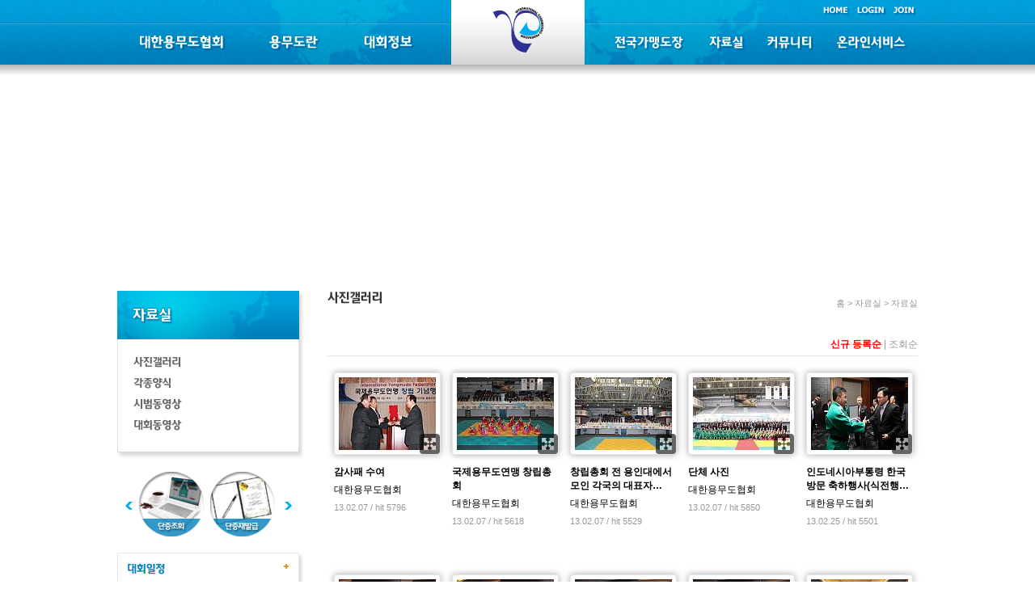

--- FILE ---
content_type: text/html; charset=utf-8
request_url: http://yongmoodo.com/bbs/board.php?bo_table=gallery&sfl=&stx=&sst=wr_datetime&sod=asc&sop=and&page=5&currentId=15&page=2
body_size: 7499
content:
<!DOCTYPE html PUBLIC "-//W3C//DTD XHTML 1.0 Transitional//EN" "http://www.w3.org/TR/xhtml1/DTD/xhtml1-transitional.dtd">
<html xmlns="http://www.w3.org/1999/xhtml" lang="ko" xml:lang="ko">
<head>
<meta http-equiv="Content-Type" content="text/html; charset=utf-8" />
<meta http-equiv="X-UA-Compatible" content="IE=edge" />
<meta name="description" content="사단법인 대한용무도협회">
<title>자료실 > 사진갤러리 2 페이지</title>
<link rel="stylesheet" type="text/css" href="../css/style.css" charset="UTF-8" media="all" />
<link rel="stylesheet" type="text/css" href="../css/ui_theme/jquery-ui-1.8.13.custom.css" charset="UTF-8" media="all" />
<link rel="stylesheet" type="text/css" href="../js/fancybox/jquery.fancybox-1.3.4.css" charset="UTF-8" media="all" />

<link rel="stylesheet" type="text/css" href="../skin/layout/basic/css/style.css" charset="UTF-8" media="all" />
<link rel="stylesheet" type="text/css" href="../skin/board/basic_gallery/css/style.css" charset="UTF-8" media="all" />
<link rel="stylesheet" type="text/css" href="../css/skin.css" charset="UTF-8" media="all" />
<link rel="stylesheet" type="text/css" href="../skin/banner/aside/css/style.css" charset="UTF-8" media="all" />
<link rel="stylesheet" type="text/css" href="../skin/latest/basic_calendar/css/style.css" charset="UTF-8" media="all" />
<script type="text/javascript">
//<![CDATA[
// 자바스크립트에서 사용하는 전역변수 선언
var g4_path      = "..";
var g4_bbs       = "bbs";
var g4_bbs_img   = "img";
var g4_bbs_path  = "../bbs";
var g4_url       = "http://yongmoodo.com";
var g4_https_url = "";
var g4_is_member = "";
var g4_is_admin  = "";
var g4_bo_table  = "gallery";
var g4_currentId  = "15";
var g4_sca       = "";
var g4_charset   = "utf-8";
var g4_cookie_domain = "";
var g4_is_gecko  = navigator.userAgent.toLowerCase().indexOf('gecko') != -1;
var g4_is_ie     = navigator.userAgent.toLowerCase().indexOf('msie') != -1;
//]]>
</script>
<script type="text/javascript" src="../js/jquery-1.7.2.min.js"></script>
<script type="text/javascript" src="../js/jquery-ui-1.8.18.custom.min.js"></script>
<script type="text/javascript" src="../js/jquery.external.js"></script>
<script type="text/javascript" src="../js/common.js"></script>
<script type="text/javascript" src="../js/wrest.js"></script>
<script type="text/javascript" src="../js/fancybox/jquery.fancybox-1.3.4.pack.js"></script>
<script type="text/javascript" language="javascript" src="../js/jquery.carouFredSel-5.5.0-packed.js"></script>
<script type="text/javascript" src="../skin/layout/basic/js/layout.js"></script>
<script type="text/javascript" language="javascript">
	$(function() {
		//	Scrolled by user interaction

		$('#foo2').carouFredSel({
			prev: '#prev2',
			next: '#next2',
			pagination: "#pager2",
			auto: true
		});

	});
	$(function() {
		//	Scrolled by user interaction

		$('#foo1').carouFredSel({
			prev: '#prev',
			next: '#next',
			pagination: "#pager2",
			auto: true
		});

	});
	$(function() {
		//	Scrolled by user interaction

		$('#foo3').carouFredSel({
			prev: '#prev3',
			next: '#next3',
			pagination: "#pager2",
			auto: true
		});

	});
</script>
<script language="JavaScript">
<!--
function na_restore_img_src(name, nsdoc)
{
  var img = eval((navigator.appName.indexOf('Netscape', 0) != -1) ? nsdoc+'.'+name : 'document.all.'+name);
  if (name == '')
    return;
  if (img && img.altsrc) {
    img.src    = img.altsrc;
    img.altsrc = null;
  } 
}

function na_preload_img()
{ 
  var img_list = na_preload_img.arguments;
  if (document.preloadlist == null) 
    document.preloadlist = new Array();
  var top = document.preloadlist.length;
  for (var i=0; i < img_list.length-1; i++) {
    document.preloadlist[top+i] = new Image;
    document.preloadlist[top+i].src = img_list[i+1];
  } 
}

function na_change_img_src(name, nsdoc, rpath, preload)
{ 
  var img = eval((navigator.appName.indexOf('Netscape', 0) != -1) ? nsdoc+'.'+name : 'document.all.'+name);
  if (name == '')
    return;
  if (img) {
    img.altsrc = img.src;
    img.src    = rpath;
  } 
}

// -->
</script>
</head>
<body>
<div id="wrap_sub">
	
	<!-- header -->
	<div id="header">
		<div class="util-nav">
			<ul>
				<li><a href="../"><img src="/img/common/util_01.gif" alt='HOME'></a></li>
								<li><a href="../bbs/login.php?url=%2Fbbs%2Fboard.php%3Fbo_table%3Dgallery%26sfl%3D%26stx%3D%26sst%3Dwr_datetime%26sod%3Dasc%26sop%3Dand%26page%3D5%26currentId%3D15%26page%3D2"><img src="/img/common/util_02.gif" alt='로그인'></a></li>
				<li><a href="../bbs/register.php"><img src="/img/common/util_03.gif" alt='회원가입'></a></li>
							</ul>
		</div>
		<ul id="nav">
			<li>
				<a href="/cate1/intro.php?currentId=4" class="left"><img src='/img/common/navi1.gif' alt='대한용무도협회'></a>
				<ul>
					<li><a href="/cate1/intro.php?currentId=4">회장인사말</a></li>
					<li><a href="/cate1/history.php?currentId=5">연혁</a></li>
					<li><a href="/cate1/executive.php?currentId=6">임원현황</a></li>
					<!--li><a href="/cate1/patent.php?currentId=24">특허/협력업체</a></li-->
					<li><a href="/cate1/location.php?currentId=25">찾아오시는 길</a></li>
				</ul>
			</li>
			<li>
				<a href="/cate2/intro.php?currentId=7" class="left"><img src='/img/common/navi2.gif' alt='용무도란'></a>
					<ul>
					<li><a href="/cate2/intro.php?currentId=7">용무도 소개</a></li>
					<li><a href="/bbs/board.php?bo_table=skill&currentId=8">용무도 기술체계</a></li>
					<li><a href="/bbs/board.php?bo_table=class&currentId=26">용무도 강좌</a></li>
					<li><a href="/bbs/board.php?bo_table=code&currentId=33">경기관련 규정</a></li>
				</ul>
			</li>
			<li>
				<a href="/bbs/board.php?bo_table=schedule&amp;currentId=27" class="left"><img src='/img/common/navi3.gif' alt='대회정보'></a>
				<ul>
					<li><a href="/bbs/board.php?bo_table=schedule&amp;currentId=27">대회일정</a></li>
					<li><a href="/bbs/board.php?bo_table=record&amp;currentId=28">대회기록실</a></li>
					<li><a href="/bbs/board.php?bo_table=rule&amp;currentId=29">경기규칙</a></li>
				</ul>
			</li>
			<li class="logo">
				<h1><a href="../"><img src="/img/common/logo.gif" alt="Kozen motors 수입차량 수리전문" /></a></h1>
			</li>
			<li>
				<a href="/bbs/board.php?bo_table=join&currentId=10"><img src='/img/common/navi9.gif' alt='전국가맹도장'></a>
				<ul>
					<li><a href="/bbs/board.php?bo_table=join&currentId=10"  >가맹도장</a></li>
					<li><a href="/cate4/join_guide.php?currentId=11"  >가맹안내</a></li>
				</ul>
			</li>
			<li>
				<a href="/bbs/board.php?bo_table=gallery&amp;currentId=12"><img src='/img/common/navi15.gif' alt='자료실'></a>
				<ul>
					<li><a href="/bbs/board.php?bo_table=gallery&amp;currentId=12">사진갤러리</a></li>
					<li><a href="/bbs/board.php?bo_table=data&amp;currentId=13">각종양식</a></li>
					<li><a href="/bbs/board.php?bo_table=demon&amp;currentId=16">시범동영상</a></li>
					<li><a href="/bbs/board.php?bo_table=mass&amp;currentId=17">대회동영상</a></li>
				</ul>
			</li>
			<li>
				<a href="/bbs/board.php?bo_table=notice&amp;currentId=18"><img src='/img/common/navi22.gif' alt='커뮤니티'></a>
				<ul>
					<li><a href="/bbs/board.php?bo_table=notice&amp;currentId=18">공지사항</a></li>
					<li><a href="/bbs/board.php?bo_table=news&amp;currentId=19">기사＆보도자료</a></li>
					<li><a href="/bbs/board.php?bo_table=qna&amp;currentId=20">묻고답하기</a></li>
					<li><a href="/bbs/board.php?bo_table=free&amp;currentId=21">자유게시판</a></li>
				</ul>
			</li>
			<li>
				<a href="/cate7/paper.php?currentId=31"><img src='/img/common/navi23.gif' alt='온라인서비스'></a>
				<ul>
					<li><a href="/cate7/paper.php?currentId=31">단증조회</a></li>
					<li><a href="/cate7/request.php?currentId=32">단증재발급신청</a></li>
				</ul>
			</li>
		</ul>
	</div>
	<!-- header : E -->
	
	
																		<!-- container -->
	<div id="container_sub">
		
<!-- aside -->
<div id="aside">
	<!-- aside-nav -->
	<div class="aside-nav">
						<h2><img src="/img/left/15.gif" alt="자료실" /></h2>
		<ul>
							<li><a href="../bbs/board.php?bo_table=gallery&amp;currentId=12"  ><img src="/img/left/12.gif" alt="사진갤러리"></a></li><li><a href="../bbs/board.php?bo_table=data&amp;currentId=13"  ><img src="/img/left/13.gif" alt="각종양식"></a></li><li><a href="../bbs/board.php?bo_table=demon&amp;currentId=16"  ><img src="/img/left/16.gif" alt="시범동영상"></a></li><li><a href="../bbs/board.php?bo_table=mass&amp;currentId=17"  ><img src="/img/left/17.gif" alt="대회동영상"></a></li>				
				<li class="bottom"><img src="/img/left/bg_b.gif"></li>
		</ul>
		</div>
	<!-- aside-nav : E -->
	<div>
	<div class="aside_list_carousel">	
		<a id="prev2" class="prev" href="#"><img src="/img/left/prev.gif" alt="이전"></a>
		<a id="next2" class="next" href="#"><img src="/img/left/next.gif" alt="다음"></a>
		<ul id="foo2">
			<li>	<a href="/bbs/board.php?bo_table=class&currentId=26"><img src="/img/left/roll_01.gif" alt="용무도강좌"></a></li>
			<li>	<a href="/bbs/board.php?bo_table=record&currentId=28"><img src="/img/left/roll_02.gif" alt="대회기록실"></a></li>
			<li>	<a href="/cate7/paper.php?currentId=31"><img src="/img/left/roll_03.gif" alt="단증조회"></a></li>
			<li>	<a href="/cate7/request.php?currentId=32"><img src="/img/left/roll_04.gif" alt="단증재발급"></a></li>
		</ul>
		<div class="clearfix"></div>
	</div>
	<div class="aside_calendar">
		<div class="hd-lt-basic-calendar">
	<div class="hd-lt-basic-title">
	<h2><a href="../bbs/board.php?bo_table=schedule&currentId=27" title="대회일정"><img src="../skin/latest/basic_calendar/img/schedule.gif"></h2>
	<a href="../bbs/board.php?bo_table=schedule&currentId=27" class="more"><img src="../skin/latest/basic_calendar/img/more.gif"></a>
	</div>
	<div class="hd-lt-basic-calendar-header">
		
		<a href="../bbs/board.php?go=prev&bo_table=schedule&amp;s_date=2026-01&currentId=27" class="m-prev" ><img src="../skin/latest/basic_calendar/img/btn_prev.gif" alt="이전 달" /></a>
		<strong>2026.01</strong>
		<a href="../bbs/board.php?go=next&bo_table=schedule&amp;s_date=2026-01&currentId=27" class="m-next" ><img src="../skin/latest/basic_calendar/img/btn_next.gif" alt="다음 달" /></a>
	</div>
	<table class="calendar">
		<thead>
			<tr>
				<th scope="col" class="sun">일</th>
				<th scope="col">월</th>
				<th scope="col">화</th>
				<th scope="col">수</th>
				<th scope="col">목</th>
				<th scope="col">금</th>
				<th scope="col" class="sat">토</th>
			</tr>
		</thead>
		<tbody>
			<tr>					<td ><a href=""  class="sun"></a></td>
									<td ><a href="" ></a></td>
									<td ><a href="" ></a></td>
									<td ><a href="" ></a></td>
									<td ><a href="" >1</a></td>
									<td ><a href="" >2</a></td>
									<td ><a href=""  class="sat">3</a></td>
				</tr><tr>					<td ><a href=""  class="sun">4</a></td>
									<td ><a href="" >5</a></td>
									<td ><a href="" >6</a></td>
									<td ><a href="" >7</a></td>
									<td ><a href="" >8</a></td>
									<td ><a href="" >9</a></td>
									<td ><a href=""  class="sat">10</a></td>
				</tr><tr>					<td ><a href=""  class="sun">11</a></td>
									<td ><a href="" >12</a></td>
									<td ><a href="" >13</a></td>
									<td ><a href="" >14</a></td>
									<td ><a href="" >15</a></td>
									<td ><a href="" >16</a></td>
									<td  class="today"><a href=""  class="sat">17</a></td>
				</tr><tr>					<td ><a href=""  class="sun">18</a></td>
									<td ><a href="" >19</a></td>
									<td ><a href="" >20</a></td>
									<td ><a href="" >21</a></td>
									<td ><a href="" >22</a></td>
									<td ><a href="" >23</a></td>
									<td ><a href=""  class="sat">24</a></td>
				</tr><tr>					<td ><a href=""  class="sun">25</a></td>
									<td ><a href="" >26</a></td>
									<td ><a href="" >27</a></td>
									<td ><a href="" >28</a></td>
									<td ><a href="" >29</a></td>
									<td ><a href="" >30</a></td>
									<td ><a href=""  class="sat">31</a></td>
				</tr>		</tbody>
	</table>
</div>
<script type="text/javascript">
$(function(){
	$('.hd-lt-basic-calendar table.calendar td a').click(function(){
		if ($(this).parent().hasClass('schedule'))
		{
			return true;
		} else {
			return false;
		}
	});
});
</script>	</div>
	</div>
</div>
<!-- aside : E -->
<!-- content -->
<div id="content">
	<div class="content-head">
		<h2><!-- 자료실 --><img src="/img/tit/15.gif" alt="대회동영상"></h2>
		<div class="breadcrumb">
			홈 &gt;
			 자료실 &gt; 자료실			 		</div>
	</div>
<!-- 게시판 목록 -->
<div style='width:100%;'>
<script type="text/javascript">
$(function(){
				$('.hd-board-list-sort .sort_datetime').parent().addClass('active');
					$('.hd-board-list-gallery li').hover(
		function(){$(this).addClass('hover');},
		function(){$(this).removeClass('hover');}
	);
	$("a[rel=gallery_zoom]").fancybox({
		'titlePosition' : 'over',
		'hideOnContentClick' : false,
		'titleFormat' : function(title, currentArray, currentIndex, currentOpts) {
			return '<span id="fancybox-title-over">Image ' + (currentIndex + 1) + ' / ' + currentArray.length + (title.length ? ' &nbsp; ' + title : '') + '</span>';
		}
	});

});

</script>
<div class="board-head">
	<div class="fRight">
					</div>
</div>
<div class="board-head">
	<div class="fLeft">
					</div>
	<div class="fRight">
		<div class="hd-board-list-sort">
			<a href='/bbs/board.php?bo_table=gallery&amp;sop=and&amp;currentId=15&amp;sst=wr_datetime&amp;sod=desc&amp;sfl=&amp;stx=&amp;page=2'><span class="sort_datetime">신규 등록순</span></a> |
			<a href='/bbs/board.php?bo_table=gallery&amp;sop=and&amp;currentId=15&amp;sst=wr_hit&amp;sod=desc&amp;sfl=&amp;stx=&amp;page=2'><span class="sort_hit">조회순</span></a>
								</div>
	</div>
</div>

<form id='fboardlist' method='post' action='../bbs/list_update.php'>
	<input type='hidden' name='bo_table' value='gallery' />
	<input type='hidden' name='sfl'  value='' />
	<input type='hidden' name='stx'  value='' />
	<input type='hidden' name='spt'  value='' />
	<input type='hidden' name='page' value='2' />
	<input type="hidden" name="currentId"     value="15" />

<ul class="hd-board-list-gallery">
    	<li style="width:130px; height:210px;">
		<div class="thumb" style="width:120px; height:90px;">
			<a href="../bbs/board.php?bo_table=gallery&amp;wr_id=32&amp;sfl=&amp;stx=&amp;sst=wr_datetime&amp;sod=asc&amp;sop=and&amp;page=2&amp;currentId=15"><img src="../data/file/gallery/thumb/3695329476_GDpsuK8E_ECB49DED9A8C12.JPG" alt="감사패 수여" /></a>
						<a href="../data/file/gallery/3695329476_GDpsuK8E_ECB49DED9A8C12.JPG" rel="gallery_zoom" class="zoom" title="감사패 수여">확대보기</a>
					</div>
		<div class="subject" style="padding-top:115px;">
						<a href="../bbs/board.php?bo_table=gallery&amp;wr_id=32&amp;sfl=&amp;stx=&amp;sst=wr_datetime&amp;sod=asc&amp;sop=and&amp;page=2&amp;currentId=15">감사패 수여</a>
								</div>
				<div class="author">
			<span class='member'>대한용무도협회</span>		</div>
		<div class="info">
			13.02.07 / hit 5796		</div>
		<div class="good">
								</div>
	</li>
    	<li style="width:130px; height:210px;">
		<div class="thumb" style="width:120px; height:90px;">
			<a href="../bbs/board.php?bo_table=gallery&amp;wr_id=33&amp;sfl=&amp;stx=&amp;sst=wr_datetime&amp;sod=asc&amp;sop=and&amp;page=2&amp;currentId=15"><img src="../data/file/gallery/thumb/3695329476_aE7Bvpi2_ECB49DED9A8C03.JPG" alt="국제용무도연맹 창립총회" /></a>
						<a href="../data/file/gallery/3695329476_aE7Bvpi2_ECB49DED9A8C03.JPG" rel="gallery_zoom" class="zoom" title="국제용무도연맹 창립총회">확대보기</a>
					</div>
		<div class="subject" style="padding-top:115px;">
						<a href="../bbs/board.php?bo_table=gallery&amp;wr_id=33&amp;sfl=&amp;stx=&amp;sst=wr_datetime&amp;sod=asc&amp;sop=and&amp;page=2&amp;currentId=15">국제용무도연맹 창립총회</a>
								</div>
				<div class="author">
			<span class='member'>대한용무도협회</span>		</div>
		<div class="info">
			13.02.07 / hit 5618		</div>
		<div class="good">
								</div>
	</li>
    	<li style="width:130px; height:210px;">
		<div class="thumb" style="width:120px; height:90px;">
			<a href="../bbs/board.php?bo_table=gallery&amp;wr_id=34&amp;sfl=&amp;stx=&amp;sst=wr_datetime&amp;sod=asc&amp;sop=and&amp;page=2&amp;currentId=15"><img src="../data/file/gallery/thumb/3695329476_0abfhRTy_ECB49DED9A8C01.JPG" alt="창립총회 전 용인대에서 모인 각국의 대표자…" /></a>
						<a href="../data/file/gallery/3695329476_0abfhRTy_ECB49DED9A8C01.JPG" rel="gallery_zoom" class="zoom" title="창립총회 전 용인대에서 모인 각국의 대표자…">확대보기</a>
					</div>
		<div class="subject" style="padding-top:115px;">
						<a href="../bbs/board.php?bo_table=gallery&amp;wr_id=34&amp;sfl=&amp;stx=&amp;sst=wr_datetime&amp;sod=asc&amp;sop=and&amp;page=2&amp;currentId=15">창립총회 전 용인대에서 모인 각국의 대표자…</a>
								</div>
				<div class="author">
			<span class='member'>대한용무도협회</span>		</div>
		<div class="info">
			13.02.07 / hit 5529		</div>
		<div class="good">
								</div>
	</li>
    	<li style="width:130px; height:210px;">
		<div class="thumb" style="width:120px; height:90px;">
			<a href="../bbs/board.php?bo_table=gallery&amp;wr_id=35&amp;sfl=&amp;stx=&amp;sst=wr_datetime&amp;sod=asc&amp;sop=and&amp;page=2&amp;currentId=15"><img src="../data/file/gallery/thumb/3695329476_TsNVvW31_ECB49DED9A8C05.JPG" alt="단체 사진" /></a>
						<a href="../data/file/gallery/3695329476_TsNVvW31_ECB49DED9A8C05.JPG" rel="gallery_zoom" class="zoom" title="단체 사진">확대보기</a>
					</div>
		<div class="subject" style="padding-top:115px;">
						<a href="../bbs/board.php?bo_table=gallery&amp;wr_id=35&amp;sfl=&amp;stx=&amp;sst=wr_datetime&amp;sod=asc&amp;sop=and&amp;page=2&amp;currentId=15">단체 사진</a>
								</div>
				<div class="author">
			<span class='member'>대한용무도협회</span>		</div>
		<div class="info">
			13.02.07 / hit 5850		</div>
		<div class="good">
								</div>
	</li>
    	<li style="width:130px; height:210px;">
		<div class="thumb" style="width:120px; height:90px;">
			<a href="../bbs/board.php?bo_table=gallery&amp;wr_id=36&amp;sfl=&amp;stx=&amp;sst=wr_datetime&amp;sod=asc&amp;sop=and&amp;page=2&amp;currentId=15"><img src="../data/file/gallery/thumb/3695329476_x7yHzFQk_EC9DB8EB8B88_EBB680ED86B5EBA0B9056.JPG" alt="인도네시아부통령 한국방문 축하행사(식전행…" /></a>
						<a href="../data/file/gallery/3695329476_x7yHzFQk_EC9DB8EB8B88_EBB680ED86B5EBA0B9056.JPG" rel="gallery_zoom" class="zoom" title="인도네시아부통령 한국방문 축하행사(식전행…">확대보기</a>
					</div>
		<div class="subject" style="padding-top:115px;">
						<a href="../bbs/board.php?bo_table=gallery&amp;wr_id=36&amp;sfl=&amp;stx=&amp;sst=wr_datetime&amp;sod=asc&amp;sop=and&amp;page=2&amp;currentId=15">인도네시아부통령 한국방문 축하행사(식전행…</a>
								</div>
				<div class="author">
			<span class='member'>대한용무도협회</span>		</div>
		<div class="info">
			13.02.25 / hit 5501		</div>
		<div class="good">
								</div>
	</li>
    	<li style="width:130px; height:210px;">
		<div class="thumb" style="width:120px; height:90px;">
			<a href="../bbs/board.php?bo_table=gallery&amp;wr_id=37&amp;sfl=&amp;stx=&amp;sst=wr_datetime&amp;sod=asc&amp;sop=and&amp;page=2&amp;currentId=15"><img src="../data/file/gallery/thumb/3695329476_OWPgsDyA_EC9DB8EB8B88_EBB680ED86B5EBA0B9060.JPG" alt="인도네시아부통령 한국방문 축하행사(식전행…" /></a>
						<a href="../data/file/gallery/3695329476_OWPgsDyA_EC9DB8EB8B88_EBB680ED86B5EBA0B9060.JPG" rel="gallery_zoom" class="zoom" title="인도네시아부통령 한국방문 축하행사(식전행…">확대보기</a>
					</div>
		<div class="subject" style="padding-top:115px;">
						<a href="../bbs/board.php?bo_table=gallery&amp;wr_id=37&amp;sfl=&amp;stx=&amp;sst=wr_datetime&amp;sod=asc&amp;sop=and&amp;page=2&amp;currentId=15">인도네시아부통령 한국방문 축하행사(식전행…</a>
								</div>
				<div class="author">
			<span class='member'>대한용무도협회</span>		</div>
		<div class="info">
			13.02.25 / hit 5725		</div>
		<div class="good">
								</div>
	</li>
    	<li style="width:130px; height:210px;">
		<div class="thumb" style="width:120px; height:90px;">
			<a href="../bbs/board.php?bo_table=gallery&amp;wr_id=38&amp;sfl=&amp;stx=&amp;sst=wr_datetime&amp;sod=asc&amp;sop=and&amp;page=2&amp;currentId=15"><img src="../data/file/gallery/thumb/3695329476_ISJz8Ecx_EC9DB8EB8B88_EBB680ED86B5EBA0B9063.JPG" alt="인도네시아부통령 한국방문 축하행사(식전행…" /></a>
						<a href="../data/file/gallery/3695329476_ISJz8Ecx_EC9DB8EB8B88_EBB680ED86B5EBA0B9063.JPG" rel="gallery_zoom" class="zoom" title="인도네시아부통령 한국방문 축하행사(식전행…">확대보기</a>
					</div>
		<div class="subject" style="padding-top:115px;">
						<a href="../bbs/board.php?bo_table=gallery&amp;wr_id=38&amp;sfl=&amp;stx=&amp;sst=wr_datetime&amp;sod=asc&amp;sop=and&amp;page=2&amp;currentId=15">인도네시아부통령 한국방문 축하행사(식전행…</a>
								</div>
				<div class="author">
			<span class='member'>대한용무도협회</span>		</div>
		<div class="info">
			13.02.25 / hit 5636		</div>
		<div class="good">
								</div>
	</li>
    	<li style="width:130px; height:210px;">
		<div class="thumb" style="width:120px; height:90px;">
			<a href="../bbs/board.php?bo_table=gallery&amp;wr_id=39&amp;sfl=&amp;stx=&amp;sst=wr_datetime&amp;sod=asc&amp;sop=and&amp;page=2&amp;currentId=15"><img src="../data/file/gallery/thumb/3695329476_OBVfr9SK_EC9DB8EB8B88_EBB680ED86B5EBA0B9064.JPG" alt="인도네시아부통령 한국방문 축하행사(식전행…" /></a>
						<a href="../data/file/gallery/3695329476_OBVfr9SK_EC9DB8EB8B88_EBB680ED86B5EBA0B9064.JPG" rel="gallery_zoom" class="zoom" title="인도네시아부통령 한국방문 축하행사(식전행…">확대보기</a>
					</div>
		<div class="subject" style="padding-top:115px;">
						<a href="../bbs/board.php?bo_table=gallery&amp;wr_id=39&amp;sfl=&amp;stx=&amp;sst=wr_datetime&amp;sod=asc&amp;sop=and&amp;page=2&amp;currentId=15">인도네시아부통령 한국방문 축하행사(식전행…</a>
								</div>
				<div class="author">
			<span class='member'>대한용무도협회</span>		</div>
		<div class="info">
			13.02.25 / hit 5688		</div>
		<div class="good">
								</div>
	</li>
    	<li style="width:130px; height:210px;">
		<div class="thumb" style="width:120px; height:90px;">
			<a href="../bbs/board.php?bo_table=gallery&amp;wr_id=40&amp;sfl=&amp;stx=&amp;sst=wr_datetime&amp;sod=asc&amp;sop=and&amp;page=2&amp;currentId=15"><img src="../data/file/gallery/thumb/3695329476_HTJbBQ5G_EC9DB8EB8B88_EBB680ED86B5EBA0B9065.JPG" alt="인도네시아부통령 한국방문 축하행사(식전행…" /></a>
						<a href="../data/file/gallery/3695329476_HTJbBQ5G_EC9DB8EB8B88_EBB680ED86B5EBA0B9065.JPG" rel="gallery_zoom" class="zoom" title="인도네시아부통령 한국방문 축하행사(식전행…">확대보기</a>
					</div>
		<div class="subject" style="padding-top:115px;">
						<a href="../bbs/board.php?bo_table=gallery&amp;wr_id=40&amp;sfl=&amp;stx=&amp;sst=wr_datetime&amp;sod=asc&amp;sop=and&amp;page=2&amp;currentId=15">인도네시아부통령 한국방문 축하행사(식전행…</a>
								</div>
				<div class="author">
			<span class='member'>대한용무도협회</span>		</div>
		<div class="info">
			13.02.25 / hit 5728		</div>
		<div class="good">
								</div>
	</li>
    	<li style="width:130px; height:210px;">
		<div class="thumb" style="width:120px; height:90px;">
			<a href="../bbs/board.php?bo_table=gallery&amp;wr_id=41&amp;sfl=&amp;stx=&amp;sst=wr_datetime&amp;sod=asc&amp;sop=and&amp;page=2&amp;currentId=15"><img src="../data/file/gallery/thumb/3695329476_szKOC5i0_EC9DB8EB8B88_EBB680ED86B5EBA0B9068.JPG" alt="인도네시아부통령 한국방문 축하행사(식전행…" /></a>
						<a href="../data/file/gallery/3695329476_szKOC5i0_EC9DB8EB8B88_EBB680ED86B5EBA0B9068.JPG" rel="gallery_zoom" class="zoom" title="인도네시아부통령 한국방문 축하행사(식전행…">확대보기</a>
					</div>
		<div class="subject" style="padding-top:115px;">
						<a href="../bbs/board.php?bo_table=gallery&amp;wr_id=41&amp;sfl=&amp;stx=&amp;sst=wr_datetime&amp;sod=asc&amp;sop=and&amp;page=2&amp;currentId=15">인도네시아부통령 한국방문 축하행사(식전행…</a>
								</div>
				<div class="author">
			<span class='member'>대한용무도협회</span>		</div>
		<div class="info">
			13.02.25 / hit 5538		</div>
		<div class="good">
								</div>
	</li>
    	<li style="width:130px; height:210px;">
		<div class="thumb" style="width:120px; height:90px;">
			<a href="../bbs/board.php?bo_table=gallery&amp;wr_id=42&amp;sfl=&amp;stx=&amp;sst=wr_datetime&amp;sod=asc&amp;sop=and&amp;page=2&amp;currentId=15"><img src="../data/file/gallery/thumb/3695329476_owSdTefa_EC9DB8EB8B88_EBB680ED86B5EBA0B9075.JPG" alt="인도네시아부통령 한국방문 축하행사" /></a>
						<a href="../data/file/gallery/3695329476_owSdTefa_EC9DB8EB8B88_EBB680ED86B5EBA0B9075.JPG" rel="gallery_zoom" class="zoom" title="인도네시아부통령 한국방문 축하행사">확대보기</a>
					</div>
		<div class="subject" style="padding-top:115px;">
						<a href="../bbs/board.php?bo_table=gallery&amp;wr_id=42&amp;sfl=&amp;stx=&amp;sst=wr_datetime&amp;sod=asc&amp;sop=and&amp;page=2&amp;currentId=15">인도네시아부통령 한국방문 축하행사</a>
								</div>
				<div class="author">
			<span class='member'>대한용무도협회</span>		</div>
		<div class="info">
			13.02.25 / hit 5739		</div>
		<div class="good">
								</div>
	</li>
    	<li style="width:130px; height:210px;">
		<div class="thumb" style="width:120px; height:90px;">
			<a href="../bbs/board.php?bo_table=gallery&amp;wr_id=43&amp;sfl=&amp;stx=&amp;sst=wr_datetime&amp;sod=asc&amp;sop=and&amp;page=2&amp;currentId=15"><img src="../data/file/gallery/thumb/3695329476_gt1cDF8u_EC9DB8EB8B88_EBB680ED86B5EBA0B9078.JPG" alt="인도네시아부통령 한국방문 축하행사" /></a>
						<a href="../data/file/gallery/3695329476_gt1cDF8u_EC9DB8EB8B88_EBB680ED86B5EBA0B9078.JPG" rel="gallery_zoom" class="zoom" title="인도네시아부통령 한국방문 축하행사">확대보기</a>
					</div>
		<div class="subject" style="padding-top:115px;">
						<a href="../bbs/board.php?bo_table=gallery&amp;wr_id=43&amp;sfl=&amp;stx=&amp;sst=wr_datetime&amp;sod=asc&amp;sop=and&amp;page=2&amp;currentId=15">인도네시아부통령 한국방문 축하행사</a>
								</div>
				<div class="author">
			<span class='member'>대한용무도협회</span>		</div>
		<div class="info">
			13.02.25 / hit 5762		</div>
		<div class="good">
								</div>
	</li>
    	<li style="width:130px; height:210px;">
		<div class="thumb" style="width:120px; height:90px;">
			<a href="../bbs/board.php?bo_table=gallery&amp;wr_id=44&amp;sfl=&amp;stx=&amp;sst=wr_datetime&amp;sod=asc&amp;sop=and&amp;page=2&amp;currentId=15"><img src="../data/file/gallery/thumb/3695329476_8oNCyDfB_EC9DB8EB8B88_EBB680ED86B5EBA0B9080.JPG" alt="인도네시아부통령 한국방문 축하행사" /></a>
						<a href="../data/file/gallery/3695329476_8oNCyDfB_EC9DB8EB8B88_EBB680ED86B5EBA0B9080.JPG" rel="gallery_zoom" class="zoom" title="인도네시아부통령 한국방문 축하행사">확대보기</a>
					</div>
		<div class="subject" style="padding-top:115px;">
						<a href="../bbs/board.php?bo_table=gallery&amp;wr_id=44&amp;sfl=&amp;stx=&amp;sst=wr_datetime&amp;sod=asc&amp;sop=and&amp;page=2&amp;currentId=15">인도네시아부통령 한국방문 축하행사</a>
								</div>
				<div class="author">
			<span class='member'>대한용무도협회</span>		</div>
		<div class="info">
			13.02.25 / hit 5755		</div>
		<div class="good">
								</div>
	</li>
    	<li style="width:130px; height:210px;">
		<div class="thumb" style="width:120px; height:90px;">
			<a href="../bbs/board.php?bo_table=gallery&amp;wr_id=45&amp;sfl=&amp;stx=&amp;sst=wr_datetime&amp;sod=asc&amp;sop=and&amp;page=2&amp;currentId=15"><img src="../data/file/gallery/thumb/3695329476_YRmnwbLx_EC9DB8EB8B88_EBB680ED86B5EBA0B9086.JPG" alt="인도네시아부통령 한국방문 축하행사" /></a>
						<a href="../data/file/gallery/3695329476_YRmnwbLx_EC9DB8EB8B88_EBB680ED86B5EBA0B9086.JPG" rel="gallery_zoom" class="zoom" title="인도네시아부통령 한국방문 축하행사">확대보기</a>
					</div>
		<div class="subject" style="padding-top:115px;">
						<a href="../bbs/board.php?bo_table=gallery&amp;wr_id=45&amp;sfl=&amp;stx=&amp;sst=wr_datetime&amp;sod=asc&amp;sop=and&amp;page=2&amp;currentId=15">인도네시아부통령 한국방문 축하행사</a>
								</div>
				<div class="author">
			<span class='member'>대한용무도협회</span>		</div>
		<div class="info">
			13.02.25 / hit 5747		</div>
		<div class="good">
								</div>
	</li>
    	<li style="width:130px; height:210px;">
		<div class="thumb" style="width:120px; height:90px;">
			<a href="../bbs/board.php?bo_table=gallery&amp;wr_id=46&amp;sfl=&amp;stx=&amp;sst=wr_datetime&amp;sod=asc&amp;sop=and&amp;page=2&amp;currentId=15"><img src="../data/file/gallery/thumb/3695329476_j1gmUQ43_EC9DB8EB8B88_EBB680ED86B5EBA0B9087.JPG" alt="인도네시아부통령 한국방문 축하행사" /></a>
						<a href="../data/file/gallery/3695329476_j1gmUQ43_EC9DB8EB8B88_EBB680ED86B5EBA0B9087.JPG" rel="gallery_zoom" class="zoom" title="인도네시아부통령 한국방문 축하행사">확대보기</a>
					</div>
		<div class="subject" style="padding-top:115px;">
						<a href="../bbs/board.php?bo_table=gallery&amp;wr_id=46&amp;sfl=&amp;stx=&amp;sst=wr_datetime&amp;sod=asc&amp;sop=and&amp;page=2&amp;currentId=15">인도네시아부통령 한국방문 축하행사</a>
								</div>
				<div class="author">
			<span class='member'>대한용무도협회</span>		</div>
		<div class="info">
			13.02.25 / hit 5679		</div>
		<div class="good">
								</div>
	</li>
        </ul>

    
    </form>


<div class="paginate">
		<a href='./board.php?bo_table=gallery&amp;sfl=&amp;stx=&amp;sst=wr_datetime&amp;sod=asc&amp;sop=and&amp;page=2&amp;currentId=15&amp;page=1'>처음</a> &nbsp;<a href='./board.php?bo_table=gallery&amp;sfl=&amp;stx=&amp;sst=wr_datetime&amp;sod=asc&amp;sop=and&amp;page=2&amp;currentId=15&amp;page=1'><span>1</span></a> &nbsp;<strong>2</strong>  &nbsp;<a href='./board.php?bo_table=gallery&amp;sfl=&amp;stx=&amp;sst=wr_datetime&amp;sod=asc&amp;sop=and&amp;page=2&amp;currentId=15&amp;page=3'><span>3</span></a> &nbsp;<a href='./board.php?bo_table=gallery&amp;sfl=&amp;stx=&amp;sst=wr_datetime&amp;sod=asc&amp;sop=and&amp;page=2&amp;currentId=15&amp;page=4'><span>4</span></a> &nbsp;<a href='./board.php?bo_table=gallery&amp;sfl=&amp;stx=&amp;sst=wr_datetime&amp;sod=asc&amp;sop=and&amp;page=2&amp;currentId=15&amp;page=5'><span>5</span></a> &nbsp;<a href='./board.php?bo_table=gallery&amp;sfl=&amp;stx=&amp;sst=wr_datetime&amp;sod=asc&amp;sop=and&amp;page=2&amp;currentId=15&amp;page=6'><span>6</span></a> &nbsp;<a href='./board.php?bo_table=gallery&amp;sfl=&amp;stx=&amp;sst=wr_datetime&amp;sod=asc&amp;sop=and&amp;page=2&amp;currentId=15&amp;page=7'><span>7</span></a> &nbsp;<a href='./board.php?bo_table=gallery&amp;sfl=&amp;stx=&amp;sst=wr_datetime&amp;sod=asc&amp;sop=and&amp;page=2&amp;currentId=15&amp;page=8'><span>8</span></a> &nbsp;<a href='./board.php?bo_table=gallery&amp;sfl=&amp;stx=&amp;sst=wr_datetime&amp;sod=asc&amp;sop=and&amp;page=2&amp;currentId=15&amp;page=9'><span>9</span></a> &nbsp;<a href='./board.php?bo_table=gallery&amp;sfl=&amp;stx=&amp;sst=wr_datetime&amp;sod=asc&amp;sop=and&amp;page=2&amp;currentId=15&amp;page=10'><span>10</span></a> &nbsp;<a href='./board.php?bo_table=gallery&amp;sfl=&amp;stx=&amp;sst=wr_datetime&amp;sod=asc&amp;sop=and&amp;page=2&amp;currentId=15&amp;page=11'>다음</a> &nbsp;<a href='./board.php?bo_table=gallery&amp;sfl=&amp;stx=&amp;sst=wr_datetime&amp;sod=asc&amp;sop=and&amp;page=2&amp;currentId=15&amp;page=13'>맨끝</a>	</div>




<div class="board-foot">
	<div class="fLeft">
        <form id='fsearch' method='get' action='/bbs/board.php' class="board-search-form">
            <input type='hidden' name='bo_table' value='gallery' />
            <input type='hidden' name='sca'      value='' />
            <input type='hidden' name='sop'      value='and' />
			<input type="hidden" name="currentId" value="15" />
            <select name='sfl'>
                <option value='wr_subject||wr_content'>제목+내용</option>
                <option value='wr_subject'>제목</option>
                <option value='wr_content'>내용</option>
                <option value='mb_id,1'>회원아이디</option>
                <option value='mb_id,0'>회원아이디(코)</option>
                <option value='wr_name,1'>글쓴이</option>
                <option value='wr_name,0'>글쓴이(코)</option>
            </select>
            <select name='sop'>
                <option value='and'>and</option>
                <option value='or'>or</option>
            </select>
			<input type='text' name='stx' id='stx' size='20' maxlength='20' class='iText' value='' />
            <input type='image' src='../skin/board/basic_gallery/img/btn_search.gif' />
        </form>
	</div>
	<div class="fRight button-set">
				<a href="./write.php?bo_table=gallery&amp;currentId=15" class="purple">글쓰기</a>
			</div>
</div>





</div><!-- .board_list -->

<script type="text/javascript">
//<![CDATA[
function select_sw(sw) {
    var frm =$("#fboardlist");
    var opt = frm.find("select[name='sw'] > option[value='" + sw + "']");
    var str = opt.text();
    if(!frm.find("input[name='chk_wr_id[]']:checked").length) {
        alert(str + "할 게시물을 하나 이상 선택하세요.");
    } else {
    switch (sw) {
        case "copy" :
        case "move" :
            var sub_win = window.open("", "move", "left=50, top=50, width=500, height=550, scrollbars=1");
            frm.attr("target", "move");
            // frm.attr("action", "./move.php");
            break;
        case "delete" :
            if (!confirm("선택한 게시물을 정말 " + str + " 하시겠습니까?\n\n한번 " + str + "한 자료는 복구할 수 없습니다"))
                return;
            // frm.attr("action", "./delete_all.php?" + Math.random());
            break;
        default :
            alert("지정되지 않은 작업입니다!");
            return false;
            break;
    }
	opt.attr("selected", "true");
    frm.submit();
	}
}

$(function() {
    $("#board_sca").bind("change", function() {
        document.location.href = "./board.php?bo_table=" + g4_bo_table + "&sca=" + encodeURIComponent(this.value) + "&currentId=" + g4_currentId;
    }).val(g4_sca);

    // 배경색상 변경
    $("#board_list tbody tr")
    .each(function(i) {
        if (i%2==0)
            $(this).css("background", "#ffffff");
        else
            $(this).css("background", "#fcfcfc");
    })
    .bind("mouseover", function() {
        $(this).attr("rel", $(this).css("background"));
        $(this).css("background", "#f1f1f1");
    })
    .bind("mouseout", function() {
        $(this).css("background", $(this).attr("rel"));
    })

    // 체크박스 모두 선택
    $("#all_chk").bind("click", function() {
        var chk = this.checked;
        $("#fboardlist input[name='chk_wr_id[]']").each(function() {
            this.checked = chk;
        });
    });

    $("#fsearch")
    .attr("autocomplete", "off")
    .load(function() {
        if ($(this).find("input[name='stx']").val()) {
            var val_sfl = $.trim($("#fboardlist input[name='sfl']").val());
            var val_sop = $.trim($(this).find("input[type='hidden'][name='sop']").val());
            if (val_sfl)
                $(this).find("select[name=sfl] > option[value='" + val_sfl + "']").attr("selected", "true");
            if (val_sop) {
                $(this).find("input[type='radio'][name='sop'][value='" + val_sop + "']").attr("checked", "checked");
                $(this).find("select[name='sop'] > option[value='" + val_sop + "']").attr("selected", "true");
            }
        }
    })
    .submit(function() {
        var fld_stx= $(this).find("input[name='stx']");
        if (fld_stx.val().length < 2) {
            alert("검색어는 2글자 이상 입력하십시오.");
            fld_stx.select().focus();
            return false;
        }
    })
    .trigger("load");
});
//]]>
</script><!-- 게시판 목록 -->

			</div>
		<!-- content : E -->
		</div>
	<!-- container : E -->
	<!-- footer -->
	<div id="footer_roll">
		<div class="footer_list_carousel">
			<p class="top"></p>
			<a id="prev" class="prev" href="#"><img src="/img/common/prev.gif" alt="이전"></a>
			<a id="next" class="next" href="#"><img src="/img/common/next.gif" alt="다음"></a>
			<ul id="foo1">
				<li><a href="http://www.yongin.ac.kr" target="_blank"><img src="/img/common/logo_sample.gif"></a></li>
				<li><a href="http://www.sports.or.kr" target="_blank"><img src="/img/common/logo_sample2.gif"></a></li>
				<li><a href="http://iyongmudo.org" target="_blank"><img src="/img/common/logo_sample3.gif"></a></li>
				<li style="padding:5px 0 0 0"><a href="http://www.yongmudo.kr" target="_blank"><img src="http://www.yongmudo.kr/theme/eb4_busi_003/image/site_logo.png" height="30"></a></li>
			</ul>
			<p class="bottom"></p>
			<div class="clearfix"></div>
		</div>
	</div>
	<div id="footer">
		<div class="footer-cnt">
			<span class="left"><img src="/img/common/footer_logo.gif" alt="대한용무도협회" /></span>
			<span class="center"><b>(사단법인)대한용무도협회</b>  권순혁  고유번호:135-82-09088  <a href="mailto:kyongmudo@gmail.com">E-mail:kyongmudo@gmail.com</a><br />
			경기 용인시 처인구 삼가동 470 용인대학교 종합체육관 대한용무도협회  Tel:031-337-0930  Fax:031-8020-3902<br />
			Copyrights (C) 2012~2020 (사)대한용무도협회 All Rights Reserved.</span>
			<span class="right"><a href="/cate7/privacy.php?currentId=34"><img src="/img/common/footer_btn.gif" alt="개인정보취급방침" /></a></span>
		</div>
	</div>
	<!-- footer : E -->
</div>




</body>
</html>

<!-- 사용스킨 : basic_gallery -->


--- FILE ---
content_type: text/css
request_url: http://yongmoodo.com/skin/layout/basic/css/style.css
body_size: 2982
content:
#wrap_main {background:url('/img/common/navi_shadow.gif') repeat-x;}
#wrap_sub {background:url('/img/common/navi_shadow.gif') repeat-x;}
#header {width:990px; margin:0 auto; zoom:1;background:url('/img/common/navi_bg.gif') no-repeat;position:relative;z-index:99999;height:80px;}
#header:after,#container_main:after,#container_sub:after,#footer:after {content:""; display:block; clear:both;}
#container_sub{margin:250px auto 0 auto;width:990px; zoom:1;}
#container_main{margin:0 auto;width:990px; zoom:1;}
#header h1 {float:left;width:165px;text-align:center;}
.util-nav {text-align:right;height:11px;padding:8px 0 0 0;}
.util-nav li {display:inline;padding:2px;}
.header-search-form {position:absolute; right:50%; top:55px; width:372px; margin-right:-186px;}
.header-search-form * {vertical-align:middle;}
.header-search-form input.iText {width:286px; height:24px; padding:6px 0 0 4px; border:5px solid #6b70d1;}

#nav {position:relative;font-size:.8em; font-family:돋움;z-index:999999;width:990px;float:left;margin:14px 0 0 0;}
#nav a {display:block; float:left; padding:9px 13px 9px 13px; color:#fff; zoom:1;}
#nav a.left {display:block; float:left; padding:9px 25px 9px 25px; color:#fff; zoom:1;}
#nav li {float:left; position:relative; zoom:1;}
#nav li.logo{float:left;position:relative; zoom:1;margin:-33px 0 0 0;padding:0 22px 0 20px;text-align:right;}
#nav li.logo a {display:block; float:left; padding:0;zoom:1;}
#nav ul {display:none; position:absolute; top:10px; left:0; width:10em; margin-left:0; margin-top:2.5em; font-size:12px; border:1px solid #d1d1d1; 
background:#fff;color:#000;padding:5px 0;}
#nav ul ul {display:none; left:0; margin-left:10em; margin-top:0;}
#nav li li {float:none;}
#nav li li a {float:none; padding:3px 0;color:#666;text-align:center;letter-spacing:-1px;}
#nav li li a:hover {color:#00aeef;font-weight:bold;}



#aside {float:left; width:230px; padding:30px 0 40px 0;}
#content {float:right; width:730px; padding:30px 0 40px 30px;}
#content-wide {padding:20px 30px 30px 30px;}

#footer {padding:20px 0 0 0; border-top:1px solid #dadada;background:url('/img/common/footer_bg.gif') repeat-x;height:80px;min-width:990px;}
#footer .footer-cnt{width:990px; margin:0 auto; zoom:1;}
#footer .footer-cnt span.left{display:inline-block;width:150px;text-align:center;float:left;}
#footer .footer-cnt span.center{display:inline-block;width:680px;text-align:left;font-size:.7em;line-height:150%;color:#fff;float:left;margin:0 0 0 20px;}
#footer .footer-cnt span.center a{color:#fff;}
#footer .footer-cnt span.right{display:inline-block;width:118;text-align:center;float:right;padding:15px 0 0 0;}

#footer_roll .footer_list_carousel {width:990px;_width:990px;margin:0 auto 10px auto;padding:0;}
#footer_roll .footer_list_carousel p.top {background:url('/img/common/footer_top.gif') no-repeat;height:10px;margin:0;padding:0;}
#footer_roll .footer_list_carousel p.bottom {background:url('/img/common/footer_bottom.gif') no-repeat;height:10px;margin:0;padding:0;}
#footer_roll .footer_list_carousel ul {margin:0 0 0 30px;padding:0;list-style:none;display:block;}
#footer_roll .footer_list_carousel li {color:#999;text-align:center;height:40px;width:110px;text-align:center;margin:0 6px;display:block;float:left;}
#footer_roll .footer_list_carousel.responsive {width: auto;margin-left:0;}
#footer_roll .footer_list_carousel .clearfix {float: none;clear: both;}
#footer_roll .footer_list_carousel .prev {float:left;position:absolute;z-index:99;margin:13px 0 0 6px;}
#footer_roll .footer_list_carousel .next {float:right;position:absolute;z-index:98;margin:13px 0 0 971px;width:10px;text-align:right;}

/* sub */
.subvis_area01{width:100%;text-align:center;position:absolute;top:80px;border-bottom:1px solid #00aeef;
background:url('/img/common/sub_vis01.jpg') no-repeat center;height:250px;min-width:990px;}
.subvis_area02{width:100%;text-align:center;position:absolute;top:80px;border-bottom:1px solid #00aeef;
background:url('/img/common/sub_vis02.jpg') no-repeat center;height:250px;min-width:990px;}
.subvis_area03{width:100%;text-align:center;position:absolute;top:80px;border-bottom:1px solid #00aeef;
background:url('/img/common/sub_vis03.jpg') no-repeat center;height:250px;min-width:990px;}
.subvis_area04{width:100%;text-align:center;position:absolute;top:80px;border-bottom:1px solid #00aeef;
background:url('/img/common/sub_vis04.jpg') no-repeat center;height:250px;min-width:990px;}
.subvis_area05{width:100%;text-align:center;position:absolute;top:80px;border-bottom:1px solid #00aeef;
background:url('/img/common/sub_vis05.jpg') no-repeat center;height:250px;min-width:990px;}
.subvis_area06{width:100%;text-align:center;position:absolute;top:80px;border-bottom:1px solid #00aeef;
background:url('/img/common/sub_vis06.jpg') no-repeat center;height:250px;min-width:990px;}
.subvis_area07{width:100%;text-align:center;position:absolute;top:80px;border-bottom:1px solid #00aeef;
background:url('/img/common/sub_vis07.jpg') no-repeat center;height:250px;min-width:990px;}
.aside-nav {margin-bottom:15px;}
.aside-nav h2 {}
.aside-nav ul {padding:15px 0 0 0;background:url('/img/left/bg_m.gif') repeat-y;}
.aside-nav li {line-height:150%;padding:4px 20px;}
.aside-nav li.bottom{line-height:0;padding:15px 0 0 0;}
.aside-nav li a {display:block;zoom:1;}
.aside-nav li a:hover {}
.aside-nav li li {border-bottom:0;}
.aside-nav li li a,
.aside-nav li li.current a,
.aside-nav li.current li a {padding-left:35px; color:#444; font-weight:normal; background-position:25px -62px; *background-position:25px -64px;}
.aside-nav li li.current a,
.aside-nav li.current li.current a {font-weight:bold;}
.aside-nav li.current a {font-weight:bold; color:#696ec7; background-position:10px -29px; *background-position:10px -31px;}
.aside-nav .new {position:absolute; margin:2px 0 0 5px; *margin:0;}

#aside .aside_calendar{}

#aside .aside_list_carousel {width:230px;_width:230px;margin:0 0 20px 0;}
#aside .aside_list_carousel ul {margin:15px 0 0 23px;padding:0;list-style:none;display:block;}
#aside .aside_list_carousel li {color:#999;text-align:center;width:80px;height:80px;padding:0;margin:0 4px;display:block;float:left;}
#aside .aside_list_carousel.responsive {width: auto;margin-left:0;}
#aside .aside_list_carousel .clearfix {float: none;clear: both;}
#aside .aside_list_carousel .prev {float:left;position:absolute;z-index:99;margin:37px 0 0 10px;}
#aside .aside_list_carousel .next {float:right;position:absolute;z-index:98;margin:37px 0 0 206px;width:10px;text-align:right;}

.content-head {margin-bottom:30px; zoom:1;}
.content-head:after {content:""; display:block; clear:both;}
.content-head h2 {float:left; font-size:1.25em; color:#575bb8; font-family:'Malgun Gothic','맑은 고딕',sans-serif;}
.content-head div.breadcrumb {float:right; padding-top:8px; font-size:.7em; color:#999;}
.content-head div.breadcrumb a {color:#999;}
.content-head div.breadcrumb strong {font-weight:bold;}
.content-head div.breadcrumb img {vertical-align:middle; margin-top:-2px;}

/* main */
.mainvis_area{text-align:center;top:80px;background:url('/img/main/main_vis_bg.jpg') no-repeat center;height:390px;min-width:990px;}
.mainvis_area{zoom:1;}
.mainvis_area:after {content:""; display:block; clear:both;}
.mainvis_obj{position:absolute;width:100%;text-align:center;}
div.object{position:absolute;text-align:center;width:100%;z-index:999;}
.main_left_area{width:240px;float:left;}
.main_center_area{width:510px;background:purple;float:left;background:url('/img/main/main_cnt_bg.gif') no-repeat;height:350px;}
.main_right_area{width:230px;float:right;}
.main_left_area .demon{}
.main_left_area .notice{}
.main_left_area .e-book{}
.main_right_area .calendar{}
.main_right_area .gallery
#tab00{ display:block; width:240px;margin:0;height:136px;}
#tab01{ display:none; width:240px;margin:0;height:136px;}
span.tab_title{float:left;height:14px;display:inline-block;margin:0 0 7px 0;}
span.tab_title span.sec{display:inline-block;padding:0 7px;}
span.tab_more{float:right;height:14px;display:inline-block;margin:0 10px 7px 0;}
p.tab_txt{width:240px;padding:0;margin:0;clear:both;}

.main_list_carousel {width:360px;_width:360px;margin:200px auto 20px auto;}
.main_list_carousel ul {margin:15px 0 0 23px;padding:0;list-style:none;display:block;}
.main_list_carousel li {color:#999;text-align:center;width:97px;height:97px;padding:0;margin:0 4px;display:block;float:left;}
.main_list_carousel .responsive {width: auto;margin-left:0;}
.main_list_carousel .clearfix {float: none;clear: both;}
.main_list_carousel .prev {float:left;position:absolute;z-index:99;margin:39px 0 0 10px;}
.main_list_carousel .next {float:right;position:absolute;z-index:98;margin:39px 0 0 339px;width:10px;text-align:right;}




/*sub*/
.sub_tit{background:url('/img/cnt/tit_bg.gif') repeat-x;margin:0 0 30px 0;}
.sub_pad_50{padding:0 0 50px 0;clear:both;}
.sub_pad_30{padding:0 0 30px 0;clear:both;}
.sub_pad_20{padding:0 0 20px 0;clear:both;}
.sub_pad_15{padding:0 0 15px 0;clear:both;}
.sub_cnt{*zoom:1;font-size:.8em;line-height:1.4em;padding:0 10px 0 0;}
.sub_cnt:after {content:""; display:block; clear:both;}

/*history*/
ul.history li{zoom:1;margin:0 0 30px 0;}
ul.history li:after {content:""; display:block; clear:both;}
ul.history li h4{float:left;width:14%;text-align:center;padding:10px 0 0 0;}
ul.history li dl{float:right;width:86%;border-top:1px solid #00a0db;}
ul.history li dl dt{float:left;width:24%;border-bottom:1px solid #ebebeb;padding:5px;color:#0080bc; letter-spacing:-0.02em; *letter-spacing:-0.05em;}
ul.history li dl dd{float:left;width:72%;border-bottom:1px solid #ebebeb;padding:5px; letter-spacing:-0.01em; *letter-spacing:-2px;}
ul.history li dl dd b{font-weight:normal;color:#666;}

/*executive 임원현황*/
div.executive h4{text-align:center;margin:0 0 15px 0;}
div.executive table{width:100%;margin:0 0 40px 0;}
div.executive table th{text-align:center;background:url('/img/cnt/1030_04.gif') repeat-x bottom;border-top:1px solid #00a0db;color:#0080bc;
padding:10px 0 15px 0;font-weight:bold;}
div.executive table td{text-align:center;border-bottom:1px solid #ebebeb;color:#666;padding:6px 0;}
div.executive table td u{text-decoration:none;color:#0080bc;}


/*location 오시는길*/
div.location_01{*zoom:1;padding:10px 0 20px 0;}
div.location_01:after {content:""; display:block; clear:both;}
div.location_01 span.left{float:left;}
div.location_01 span.right{float:right;}
div.location_01 span u{font-weight:bold;text-decoration:none;color:#0080bc;}
div.location_02{*zoom:1;color:#666;padding:0 0 20px 0;}
div.location_02:after {content:""; display:block; clear:both;}
div.location_02 h4{font-weight:bold;color:#0080bc;font-size:14px;padding:0 0 10px 0;}
div.location_02 p{padding:0 0 10px 0;}
div.location_02 p u{text-decoration:none;color:#0080bc;}
div.location_03{*zoom:1;color:#666;padding:0 0 20px 0;}
div.location_03:after {content:""; display:block; clear:both;}
div.location_03 h4{font-weight:bold;color:#0080bc;font-size:14px;padding:0 0 10px 0;}
div.location_03 table{border-top:1px solid #00a0db;width:100%;border-left:1px solid #d5eaf2;}
div.location_03 table th{text-align:center;font-weight:bold;padding:8px 0;background:#e8f6fb;color:#0080bc;line-height:110%;border-bottom:1px solid #d5eaf2;
border-right:1px solid #d5eaf2;}
div.location_03 table td{text-align:center;color:#666;border-bottom:1px solid #d5eaf2;border-right:1px solid #d5eaf2;}

/*paper 단증조회*/
div.paper_01{background:url('/img/cnt/7010_01.gif') no-repeat;height:176px;margin:0 0 20px 0;}
div.paper_01 input.iText{background:#e8e8e8;border:1px solid #c4c4c4;width:180px;padding:3px 0 2px 3px;}
div.paper_01 dl{width:280px;margin:3px 0 0 0;}
div.paper_01 dl dt{float:left;padding:3px 10px 0 10px;height:24px;}
div.paper_01 dl dd{float:left;height:27px;padding:0 10px 0 10px;}
div.paper_01 ul{padding:50px 0 0 50px;}
div.paper_01 ul li{float:left;}

div.paper_02 h3{padding:0 0 15px 0;}
div.paper_02 table{width:100%;border-top:1px solid #e8e8e8;}
div.paper_02 table td{text-align:center;border-bottom:1px solid #e8e8e8;padding:7px 0;color:#666;}
div.paper_02 table td.title{font-size:1.1em;font-family:굴림;color:#333;}
div.paper_02 table .left{border-right:1px solid #e8e8e8;}
div.paper_02 table td em{background:url('/img/cnt/7010_05.gif') no-repeat 0 4px;padding:0 0 0 8px;}
div.paper_02 table td span{padding:0 50px;}
div.paper_02 table th{text-align:center;border-bottom:1px solid #e8e8e8;padding:8px 0;background:url('/img/cnt/7010_06.gif') repeat-x;color:#333;}
div.paper_02 table th u{color:#00aeef;font-weight:bold;text-decoration:none;}


/*request 단증재발급신청*/
div.request_01{background:url('/img/cnt/7020_01.gif') no-repeat;height:347px;margin:0 0 20px 0;}
div.request_01 input.iText{background:#e8e8e8;border:1px solid #c4c4c4;width:195px;padding:3px 0 2px 3px;}
div.request_01 input.iText2{background:#e8e8e8;border:1px solid #c4c4c4;width:200px;padding:3px 0 2px 3px;margin:3px 0;}
div.request_01 input.iText3{background:#e8e8e8;border:1px solid #c4c4c4;width:55px;padding:3px 0 2px 3px;}
div.request_01 input.file{background:#e8e8e8;border:1px solid #c4c4c4;width:340px;padding:3px 0 2px 3px;}
div.request_01 dl{width:600px;margin:3px 0 0 0;}
div.request_01 dl dt{float:left;padding:3px 10px 0 15px;height:24px;}
div.request_01 dl dd{float:left;height:27px;padding:0 10px 0 5px;}
div.request_01 dl dd.adress{float:left;height:52px;padding:0 0 0 5px;width:500px;}
div.request_01 ul{padding:50px 0 0 50px;height:180px;}
div.request_01 p.button_area{text-align:center;padding:0;margin:0;width:100%;}
div.request_02{padding:0 20px;color:#666;}
div.request_02 p{padding:0 0 10px 0;}
div.request_02 u{color:#00aeef;font-weight:bold;text-decoration:none;}
div.request_02 a{margin:0 0 0 10px;}
div.request_02 span.help01{padding:0 0 20px 0;display:block;}
div.request_02 span.help02{border:5px solid #bfe4f1;display:block;padding:20px;}



--- FILE ---
content_type: text/css
request_url: http://yongmoodo.com/skin/latest/basic_calendar/css/style.css
body_size: 646
content:
.hd-lt-basic-calendar {margin-bottom:10px; padding:13px 17px 13px 13px;background:url('/skin/latest/basic_calendar/img/bg.gif') no-repeat;height:221px;}
.hd-lt-basic-calendar .hd-lt-basic-title{height:20px;}
.hd-lt-basic-calendar h2{float:left;}
.hd-lt-basic-calendar a.more{float:right;}
.hd-lt-basic-calendar-header {position:relative; text-align:center; line-height:200%; font-size:12px; z-index:1;}

.hd-lt-basic-calendar-header .today {position:absolute; top:1px; left:0; font-size:11px; color:#666; text-decoration:underline; letter-spacing:-1px;}
.hd-lt-basic-calendar-header .write {position:absolute; top:1px; right:0; font-size:11px; color:#666; text-decoration:underline; letter-spacing:-1px;}
.hd-lt-basic-calendar-header strong {font-size:23px; font-family:'Century Gothic';font-weight:bold;color:#333333;display:inline-block;}
.hd-lt-basic-calendar-header .m-prev img,
.hd-lt-basic-calendar-header .m-next img {vertical-align:top; margin-top:6px; padding:0 3px;}
.hd-lt-basic-calendar table.calendar {width:100%; font-size:12px;font-family:"Arial";color:#666;margin:2px 0 0 0;}
.hd-lt-basic-calendar table.calendar thead th {height:24px; text-align:center; font-family:'돋움'; font-size:12px; color:#666; font-weight:bold;}
.hd-lt-basic-calendar table.calendar td {width:14%; padding:1px; text-align:center;font-family:'Arial'; color:#666;}
.hd-lt-basic-calendar table.calendar td a {display:block; height:20px; line-height:20px; color:#666; cursor:text;}
.hd-lt-basic-calendar table.calendar td.today a {height:20px; line-height:20px; color:#666;background:#e0e0e0;}
.hd-lt-basic-calendar table.calendar .sun {color:#ee1c27;}
.hd-lt-basic-calendar table.calendar .sat {color:#436fb0;}
.hd-lt-basic-calendar table.calendar td.schedule a {height:22px; line-height:22px;border-bottom:2px solid #ee1c27;cursor:pointer;color:#333;font-weight:bold;}